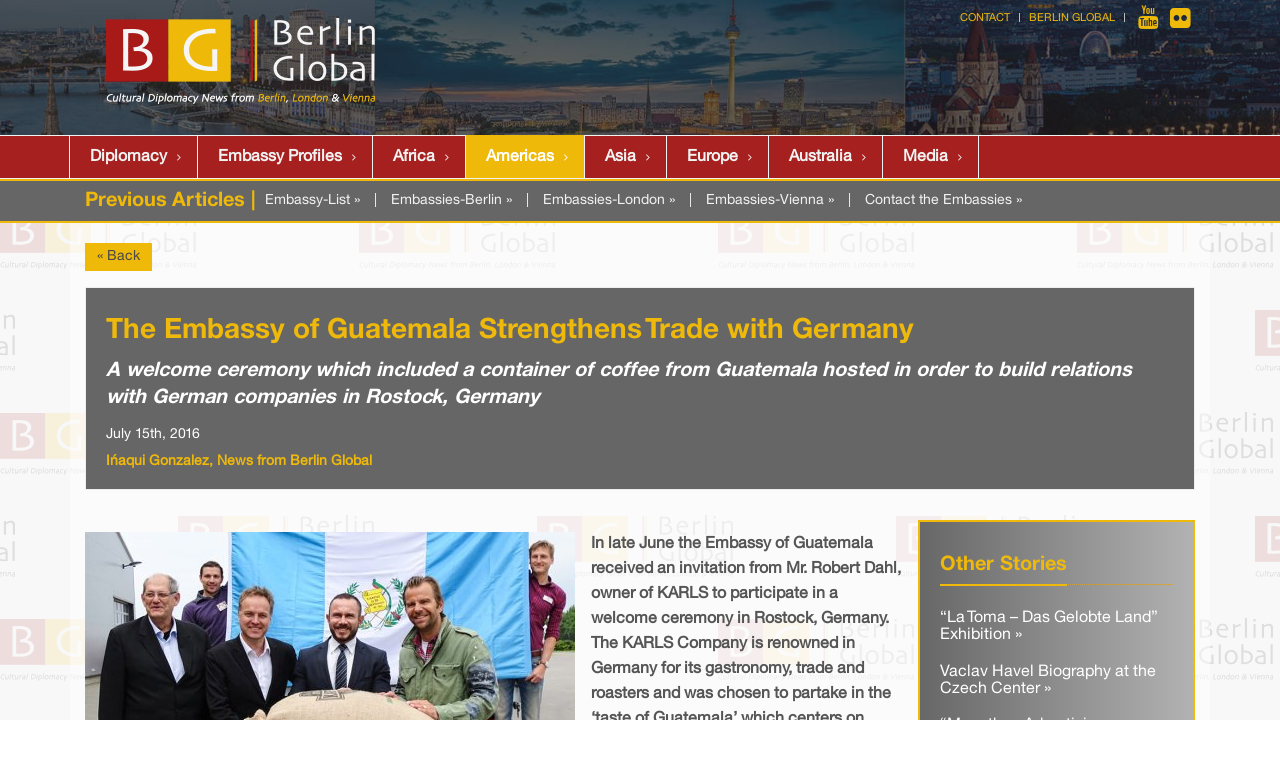

--- FILE ---
content_type: text/html; charset=iso-8859-1
request_url: https://berlinglobal.org/index.php?the-embassy-of-guatemala-strengthens-trade-with-germany
body_size: 5078
content:
<!DOCTYPE html>
<html lang="en" id="berlinglobal-org">
<head>
  <!--
    phpwcms | free open source content management system
    created by Oliver Georgi (oliver at phpwcms dot de) and licensed under GNU/GPL.
    phpwcms is copyright 2002-2026 of Oliver Georgi. Extensions are copyright of
    their respective owners. Visit project page for details: http://www.phpwcms.org/
  -->
  <meta charset="iso-8859-1">
  <meta name="viewport" content="width=device-width, initial-scale=1">
  <base href="https://berlinglobal.org/">
  <title>Berlin Global | Previous Articles</title>
<!--[if IE 8]> <html lang="en" class="ie8"> <![endif]-->
<!--[if IE 9]> <html lang="en" class="ie9"> <![endif]-->
<!--[if !IE]><!--> <html lang="en"> <!--<![endif]-->

<meta name="viewport" content="width=device-width, initial-scale=1">
<link rel="stylesheet" type="text/css" href="assets/bootstrap/css/bootstrap.css">
<link rel="stylesheet" type="text/css" href="assets/unify/css/style.css"/>
<link rel="stylesheet" type="text/css" href="assets/unify/plugins/line-icons/line-icons.css">
<link rel="stylesheet" type="text/css" href="assets/unify/plugins/font-awesome/css/font-awesome.css">
<link rel="stylesheet" type="text/css" href="assets/unify/plugins/parallax-slider/css/parallax-slider.css">

<link rel="stylesheet" type="text/css" href="assets/unify/css/theme-colors/dark-red.css">
<link rel="stylesheet" href="assets/unify/css/theme-skins/dark.css">
<link href="assets/unify/css/navi.css" rel="stylesheet" type="text/css">

<link rel="stylesheet" type="text/css" href="assets/unify/css/custom-v4.css">
<link rel="stylesheet" type="text/css" href="assets/unify/css/headers/header-v4_embassy-profiles.css">
<script src="template/lib/jquery/jquery-1.10.2.min.js"></script> 
<script src="template/lib/jquery/jquery-migrate-1.2.1.min.js"></script> 
<script src="assets/bootstrap/js/bootstrap.min.js"></script>

<script type="text/javascript" src="assets/smartmenus/jquery.smartmenus.js"></script>
<script type="text/javascript" src="assets/smartmenus/addons/bootstrap/jquery.smartmenus.bootstrap.js"></script>

<script type="text/javascript">
  if (/iphone|ipod|android|blackberry|opera mini|opera mobi|skyfire|maemo|windows phone|palm|iemobile|symbian|symbianos|fennec/i.test(navigator.userAgent.toLowerCase())) {
    $("meta[name='viewport']").attr("content", "width=500");
  }
</script>

<script type="text/javascript" src="https://platform-api.sharethis.com/js/sharethis.js#property=681b14fd7c84420012f177dc&product=sop&source=platform" async="async"></script>
  <script src="template/lib/jquery/jquery-1.10.2.min.js"></script>
  <script src="template/lib/jquery/jquery-migrate-1.2.1.min.js"></script>
  <link href="template/lib/slimbox/slimbox.css" rel="stylesheet" type="text/css" media="screen" />
  <script src="template/lib/slimbox/slimbox.jquery.js"></script>
  <link rel="canonical" href="https://berlinglobal.org/index.php?the-embassy-of-guatemala-strengthens-trade-with-germany">
  <meta property="og:type" content="article">
  <meta property="og:title" content="The Embassy of Guatemala Strengthens Trade with Germany">
  <meta property="og:url" content="https://berlinglobal.org/index.php?the-embassy-of-guatemala-strengthens-trade-with-germany">
  <meta property="og:image" content="https://berlinglobal.org/img/cmsimage.php/1200x630x0/94d17e770aad76efb654b074a5a6f8a5/20160715_Trade.jpg">
  <meta name="twitter:site" content="@phpwcms">
  <meta name="twitter:card" content="summary_large_image">
  <meta name="keywords" content="America, Embassies">
  <meta name="generator" content="phpwcms 1.10.5">
  <style type="text/css">

    #content {font-size:16px;}

  </style>
  <style type="text/css">

    /*.content-teaser-float-right {margin-left:1em;}
.content-teaser-float-right .headline {margin-top:0;}*/
.other-stories ul li {line-height:1.1em;margin:1.2em 0;}
.other-stories ul li a:hover {color:#ce0000;}

  </style>
  <style type="text/css">

    .imgtxt-top-left,
.imgtxt-bottom-left {
    position: relative;
    margin: 1em 0;
    clear: both;
}
.imgtxt-top-right,
.imgtxt-bottom-right {
    position: relative;
    float: right;
    margin: 1em 0;
    clear: both;
}
.imgtxt-top-center,
.imgtxt-bottom-center {
    position: relative;
    margin: 1em auto;
    clear: both;
}
.imgtxt-left {
    position: relative;
    float: left;
    margin: 0 1em 1em 0;
}
.imgtxt-right {
    position: relative;
    float: right;
    margin: 0 0 1em 1em;
}
.imgtxt-column-left {
    position: relative;
    clear: both;
    width: 100%;
    display:block;
}
.imgtxt-column-left .imgtxt-column-left-text {
    position: relative;
    float: left;
    margin: 0 0 1em 0;
    width: 60%;
}
.imgtxt-column-left .imgtxt-column-left-image {
    position: relative;
    float: left;
    margin: 0 1em 1em 0;
    width: 35%;
}
.imgtxt-column-left .imgtxt-column-left-image img {
    width:100%;
   height:auto;
}
.imgtxt-column-right {
    position: relative;
    clear: both;
    width: 100%;
}
.imgtxt-column-right .imgtxt-column-right-text {
    position: relative;
    float: right;
    margin: 0 0 1em 1em;
    width: 60%;
}
.imgtxt-column-right .imgtxt-column-right-image {
    position: relative;
    float: left;
    margin: 0 1em 1em 0;
    width: 35%;
}

  </style>
  <!--[if lt IE 9]>
    <script src="https://berlinglobal.org/template/lib/html5shiv/html5shiv.min.js"></script>
    <script src="https://berlinglobal.org/template/lib/respond/respond.min.js"></script>
  <![endif]-->
</head>
<body>
<div class="wrapper site-bg embassies"><div class="header-v4 header-sticky embassies">
  <div class="topbar container">
    <div class="container">
      <div class="row">
        <div id="navrow02" class="col-md-12">
          <ul class="loginbar pull-right">
            <!--<li><a href="index.php?en_embassies" title="Home">Home</a></li>
            <li class="topbar-devider"></li>
            <li><a href="index.php?en_berlin-a-century-in-a-city" title="About">About</a></li>
            <li class="topbar-devider"></li>
            <li><a href="index.php?en_media-center_home" target="_blank">Media</a></li>
            <li class="topbar-devider"></li>-->
            <li><a href="index.php?en_contact" target="_blank">Contact</a></li>
            <li class="topbar-devider"></li>
            <li><a href="index.php" target="_blank">Berlin Global</a></li>
            <li class="topbar-devider"></li>
            <li> <a href="https://www.youtube.com/channel/UCSgxGTer7gm-5pMYyBzk29Q" target="_blank" class="tooltips" data-toggle="tooltip" data-placement="bottom" title="Youtube" data-original-title="Youtube"><i class="fa fa-youtube"></i> </a> </li>
            <!--<li> <a href="https://www.facebook.com/AcademyForCulturalDiplomacy/" target="_blank" class="tooltips" data-toggle="tooltip" data-placement="bottom" title="Facebook" data-original-title="Facebook"><i class="fa fa-facebook"></i></a> </li>-->
            <li> <a href="https://www.flickr.com/photos/196839603@N02/albums" target="_blank" class="tooltips" data-toggle="tooltip" data-placement="bottom" title="Flickr" data-original-title="Flickr"><i class="fa fa-flickr"></i></a> </li>
          </ul>
        </div>
      </div>
    </div>
  </div>
  <div class="navbar navbar-default" role="navigation">
    <div class="container">
      <div class="navbar-header"> <a class="navbar-brand" href="index.php?en"> <img id="logo-header" src="template/img/logo.png" alt="Logo"> </a>
        <button type="button" class="navbar-toggle collapsed" data-toggle="collapse" data-target=".navbar-responsive-collapse"> <span class="full-width-menu">Menu Bar</span> <span class="icon-toggle"> <span class="icon-bar"></span> <span class="icon-bar"></span> <span class="icon-bar"></span> </span> </button>
      </div>
    </div>
    <div class="clearfix"></div>
    <div style="background-color:  #a6201f !important;border-top: 1px solid #f2f2f2; border-bottom: 1px solid #f2f2f2;">
      <div class="container" style="border:0px solid #f2f2f2">
        <div class="navbar-collapse navbar-responsive-collapse collapse" style="height: 0px;border:0 !important;">
          <div class="container" style="margin-left:0;padding-left:0;padding-right:0;"> 
<ul class="nav navbar-nav">

   <li class="sub_parent"><a href="index.php?en_embassies" class="nav-link" title="Diplomacy">Diplomacy</a></li>
   <li class="sub_no sub_ul_true sub_first"><a href="index.php?en_embassy-profiles" class="nav-link" title="Embassy Profiles">Embassy Profiles</a></li>
   <li class="sub_no sub_ul_true mainnavi-hidden"><a href="index.php?en_embassy-profiles_germany" class="nav-link" title="Embassies-Berlin">Embassies-Berlin</a></li>
   <li class="sub_no sub_ul_true mainnavi-hidden"><a href="index.php?en_embassy-profiles-uk_home" class="nav-link" title="Embassies-London">Embassies-London</a></li>
   <li class="sub_no sub_ul_true mainnavi-hidden"><a href="index.php?en_embassy-profiles-austria_home" class="nav-link" title="Embassies-Vienna">Embassies-Vienna</a></li>
   <li class="sub_no"><a href="index.php?en_embassies_africa" class="nav-link" title="Africa">Africa</a></li>
   <li class="sub_no sub_ul_true active"><a href="index.php?en_embassies_america" class="nav-link" title="Americas">Americas</a></li>
   <li class="sub_no"><a href="index.php?en_embassies_asia" class="nav-link" title="Asia">Asia</a></li>
   <li class="sub_no"><a href="index.php?en_embassies_europe" class="nav-link" title="Europe">Europe</a></li>
   <li class="sub_no"><a href="index.php?en_australasian-embassies" class="nav-link" title="Australia">Australia</a></li>
   <li class="sub_no sub_last"><a href="index.php?en_media-center_home" class="nav-link" title="Media">Media</a></li>
</ul>
 </div>
        </div>
      </div>
    </div>
  </div>
</div>
 <div class="category-header">
  <div class="container">


<div class="pull-left">
        <h3 class="gold">Previous Articles | </h3>
      </div>
      <!--Embassies 2nd-->
<div class="row">
<div class="pull-left emb-contact">
	<a href="index.php?en_all-embassies">Embassy-List &raquo;</a> |
	<a href="index.php?en_embassy-profiles_germany">Embassies-Berlin &raquo;</a> |
	<a href="index.php?en_embassy-profiles-uk_home">Embassies-London &raquo;</a> |
	<a href="index.php?en_embassy-profiles-austria_home">Embassies-Vienna &raquo;</a> |
	<a href="index.php?en_contact-the-embassies">Contact the Embassies &raquo;</a>
</div>
</div> 


  </div>
 </div>
 <div class="container content-bg"> 
  <div class="content clearfix" style="padding:20px 0;">
   <div>
    <div id="content"><!--<script type="text/javascript">var switchTo5x=true;</script>
<script type="text/javascript" src="https://w.sharethis.com/button/buttons.js"></script>
<script type="text/javascript">stLight.options({publisher: "4484df30-b7f0-4521-9189-fc9eb51011cd", doNotHash: false, doNotCopy: false, hashAddressBar: false});</script>-->

<!--<div class="headline"><h1>News from Berlin</h1></div>-->
<div style="margin-bottom:1em;"><a href="javascript: history.go(-1)" class="btn-u btn-u-sm gold">&laquo; Back</a></div>
<div class="tag-box tag-box-v6"> 
  <!--<script type="text/javascript">var switchTo5x=true;</script> 
 <script type="text/javascript" src="https://w.sharethis.com/button/buttons.js"></script> 
 <script type="text/javascript">stLight.options({publisher: "4484df30-b7f0-4521-9189-fc9eb51011cd", doNotHash: false, doNotCopy: false, hashAddressBar: false});</script>
 <div style="color:#ffffff;margin:0;float:right;"> <span class='st_instagram_large'></span> <span class='st_facebook_large'></span> <span class='st_twitter_large'></span> <span class='st_pinterest_large'></span> <span  class='st_email_large' ></span><span  class='st_sharethis_large' ></span></div>--> 
  
  <!--TWITTER:summary_large_image-->
  
  <h1>The Embassy of Guatemala Strengthens Trade with Germany</h1>
    
  
  <h3><em>A welcome ceremony which included a container of coffee from Guatemala hosted in order to build relations with German companies in Rostock, Germany</em></h3>
   <strong style="font-size:14px;color:#fff;font-weight:400;">July 15th, 2016</strong> 
  <div class="author">Iñaqui Gonzalez, News from Berlin Global</div>
   
  <!-- ShareThis BEGIN -->
  <div class="sharethis-inline-share-buttons"></div>
  <!-- ShareThis END --> 
</div>

<!--<span style="float:left;margin:2px 10px 8px 0;"><img src="content/images/d7714307e8db5e63a5ec71a6c1c5c4d3.jpg" width="200" height="134" alt="" class="image-article-summary" loading="lazy"></span>
-->

<div style="clear:both"></div>


 
<!--
	Livedate: 15.07.2016 17:04:10 / Killdate: {KILLDATE:d.m.Y H:i:s lang=EN} 

	Image ID   10959
	Image Hash 94d17e770aad76efb654b074a5a6f8a5
	cmsImage   <img src="img/cmsimage.php/100x100/10959.jpg" alt="" border="0" />

	Thumbnail  d7714307e8db5e63a5ec71a6c1c5c4d3.jpg
	Relative   content/images/d7714307e8db5e63a5ec71a6c1c5c4d3.jpg
	Absolute   https://berlinglobal.org/content/images/d7714307e8db5e63a5ec71a6c1c5c4d3.jpg
	WxH        200px x 134px
-->

<div class="tag-box tag-box-v7 col-xs-6 col-sm-6 col-md-3 col-lg-3 pull-right other-stories" style="margin-left:1em;">

<div class="headline"><h3>Other Stories</h3></div>


 

<ul class="list-unstyled">

<li>
<a href="index.php?santiago-de-chile-as-a-part-of-exhibition-la-toma-das-gelobte-land">“La Toma – Das Gelobte Land” Exhibition &raquo;</a>
</li>

 


<li>
<a href="index.php?presentation-of-the-vaclav-havel-biography-at-the-czech-center-in-berlin">Vaclav Havel Biography at the Czech Center &raquo;</a>
</li>

 


<li>
<a href="index.php?swedish-advertising-exhibition-at-nordic-embassies-berlin">“More than Advertising – Sweden Communicate” &raquo;</a>
</li>
 
</ul> 

</div>



<div style="height:12px;" class="spaceBeforeCP"></div>

    <div class="image-with-text" id="imgtext-id-21113">
    
    
    <div class="imgtxt-left"><div class="image-td"><a href="content/images/20160715_Trade_960x960-s4q85.jpg" rel="lightbox" data-gallery="1" class="image-lightbox"><img src="content/images/20160715_Trade_490x370-s4q85.jpg" width="490" height="327" data-image-id="10959" data-image-hash="94d17e770aad76efb654b074a5a6f8a5" border="0" class="image-img" alt="20160715_Trade.jpg" /></a></div></div>
<p><strong>
In late June the Embassy of Guatemala received an invitation from Mr. Robert Dahl, owner of KARLS to participate in a welcome ceremony in Rostock, Germany. The KARLS Company is renowned in Germany for its gastronomy, trade and roasters and was chosen to partake in the ‘taste of Guatemala’ which centers on Guatemalan coffee. 
</strong></p>
    </div>


<!-- Sample CSS -->
<div style="height:12px;" class="spaceBeforeCP"></div>


<p>Mr.  Jorge Eduardo Contreras, First Secretary and Consul traveled to the city of  Rostock to participate in the ceremony and gave a welcome speech,  congratulating the initiative. In addition, the First Secretary and Consul  mentioned that relations between Germany and Guatemala are close and friendly.  He noted that trade between Guatemala and Germany had an approximate value of  365 million US dollars in 2014. Also Germany accounts for about 1 percent of  Guatemala&rsquo;s foreign trade and only coffee represents more than 50 percent of  German imports of Guatemala, followed by snuff, vegetables and fruits.</p>
<p>  From  the 6th to the 7th of July 2016, intergovernmental consultations  were held in Guatemala between Germany and Guatemala on development cooperation.  The areas of cooperation which were defined in conjunction with the Guatemalan  Government focus on the following points: Democratic governance with equity,  education and the environment. The two governments discussed among others on  the implementation of the Sustainable Development Goals and the future of  financial cooperation. Both sides agreed to support the process of  strengthening the justice sector institutions through a background of  structural reforms.</p>
<div style="height:12px;" class="spaceBeforeCP"></div>
<div class="clearfix"></div>

<div class="headlinel"><h3>References:</h3></div>

<ul class="list-unstyled" id="linklist21109">
	<li><a href="http://www.botschaft-guatemala.de/content/view/173/1/">-</a></li>
	<li><a href="http://www.guatemala.diplo.de/Vertretung/guatemala/es/05/Entwicklungszusammenarbeit/seite__regierungskonsultationen__juli__2016.html">-</a></li>
</ul>

<div class="clearfix"><strong>Cultural Diplomacy News from Berlin Global</strong></div>
<div style="margin:1em 0;"><a href="javascript: history.go(-1)" class="btn-u btn-u-sm gold">&laquo; Back</a></div>
     
    </div>
   </div>
  </div>
 </div>
 <div class="footer-v1">
  <div class="footer">
    <div class="container">
      <div class="row">
        <div align="center" class="col-md-3 md-margin-bottom-40"> <img src="template/img/logo-white.png" style="margin-top:20px;"> 
        </div>
        <div class="col-md-6">
          <div class="headline">
            <h2>Berlin Global</h2>
          </div>
          <div class="col-md-6">
            <ul class="list-unstyled link-list list-group">
              <li><a href="http://www.berlinglobal.org/index.php?en_embassies">Embassies</a></li>
              <li><a href="index.php?en_embassies_africa">Africa</a></li>
              <li><a href="index.php?en_embassies_america">Americas</a></li>
              <li><a href="index.php?en_embassies_asia">Asia</a></li>
              <li><a href="index.php?en_embassies_europe">Europe</a></li>
            </ul>
          </div>
          <div class="col-md-6">
            <ul class="list-unstyled link-list">
              <li><a href="http://www.berlinglobal.org/index.php?en_culture">Culture</a></li>
              <li><a href="http://www.berlinglobal.org/index.php?en_economy">Economy</a></li>
              <li><a href="http://www.berlinglobal.org/index.php?en_politics">Politics</a></li>
              <li><a href="http://www.berlinglobal.org/index.php?en_tourism">Tourism</a></li>
              <!---->
            </ul>
          </div>
        </div>
        <div class="col-md-3 md-margin-bottom-40">
          <div class="headline">
            <h2> Contact Us </h2>
          </div>
          <address class="md-margin-bottom-40">
          Berlin Global<br />
         Homer Building 601 13th St. NW, Washington D.C. 20005, USA<br />
         
          <i class="fa fa-envelope-o"></i> Email: <a href="mailto:info@berlinglobal.org" title="Email:info@berlinglobal.org">info@berlinglobal.org</a>
          </address>
        </div>
      </div>
    </div>
  </div>
  <div class="copyright">
    <div class="container">
      <div class="row">
        <div class="col-md-10">
          <p> <span class="white">© www.berlinglobal.org</span> | <span class="white">all rights reserved.</span> | <a href="index.php?en_imprint">Imprint</a> | <a href="index.php?privacy-policy">Privacy Policy</a></p>
        </div>
        <div class="col-md-2">
          <ul class="list-inline dark-social pull-right space-bottom-0">
            <li> <a data-placement="top" data-toggle="tooltip" class="tooltips" data-original-title="youtube" href="https://www.youtube.com/channel/UCSgxGTer7gm-5pMYyBzk29Q/" target="_blank"> <i class="fa fa-youtube"></i> </a> </li>
            <!--<li> <a data-placement="top" data-toggle="tooltip" class="tooltips" data-original-title="facebook" href="https://www.facebook.com/AcademyForCulturalDiplomacy/" target="_blank"> <i class="fa fa-facebook"></i> </a> </li>-->
            <li> <a data-placement="top" data-toggle="tooltip" class="tooltips" data-original-title="flickr" href="https://www.flickr.com/photos/196839603@N02/albums" target="_blank"> <i class="fa fa-flickr"></i> </a> </li>
          </ul>
        </div>
      </div>
    </div>
  </div>
</div> </div>
<script type="text/javascript" src="assets/unify/plugins/back-to-top.js"></script> 
<script type="text/javascript" src="assets/unify/plugins/flexslider/jquery.flexslider-min.js"></script> 
<script type="text/javascript" src="assets/unify/plugins/parallax-slider/js/modernizr.js"></script> 
<script type="text/javascript" src="assets/unify/plugins/parallax-slider/js/jquery.cslider.js"></script> 
<script type="text/javascript" src="assets/unify/js/app.js"></script> 
<script type="text/javascript" src="assets/unify/js/pages/index.js"></script> 
<script type="text/javascript">
    jQuery(document).ready(function() {
      	App.init();
        App.initSliders();
        Index.initParallaxSlider();        
    });
</script> 



<!--[if lt IE 9]>
    <script src="assets/unify/plugins/respond.js"></script>
    <script src="assets/unify/plugins/html5shiv.js"></script>    
<![endif]--> 

<script type="text/javascript" src="template/inc_js/script.js"></script>
</body>
</html>

--- FILE ---
content_type: text/css
request_url: https://berlinglobal.org/assets/unify/css/theme-colors/dark-red.css
body_size: 3757
content:
/* 
* Version: 1.6
* Dark Red Color 		: #a71a18;  
* Dark Red Hover Color  : #c41e1b;  
* Additional color      : e6c6cc;
* rgba(161, 15, 43, 1);
*/

a { color: #a71a18; }
a:focus, a:hover, a:active { color: #a71a18; }
.color-green { color: #a71a18; }
a.read-more:hover { color: #a71a18; }
.linked:hover { color: #a71a18; }
/*Headers Default
------------------------------------*/
.header .navbar-default .navbar-nav > .active > a { color: #fff; }
.header .navbar-default .navbar-nav > .active > a { border-color: #bfbfbf; }
.header .dropdown-menu { border-top: solid 2px #a71a18; }
.header .navbar-default .navbar-nav > li:hover > a { color: #c41e1b; }
.header .navbar .nav > li > .search:hover { border-bottom-color: #c41e1b; color: #c41e1b; }
.header .navbar-default .navbar-toggle { border-color: #c41e1b; }
.header .navbar-toggle, .header .navbar-default .navbar-toggle:hover, .header .navbar-default .navbar-toggle:focus { background: #a71a18; }
.header .navbar-toggle:hover { background: #c41e1b !important; }
.header .navbar-default .navbar-nav > .open > a, .header .navbar-default .navbar-nav > .open > a:hover, .header .navbar-default .navbar-nav > .open > a:focus { color: #a71a18; }
.header .navbar-default .navbar-nav > li > a:hover,  .header .navbar-default .navbar-nav > .active > a { border-bottom: solid 1px #bfbfbf; }

/*Design for max-width: 991px*/
@media (max-width: 991px) {
.header .navbar-default .navbar-nav > .active > a,  .header .navbar-default .navbar-nav > .active > a:hover,  .header .navbar-default .navbar-nav > .active > a:focus { background: #a71a18; color: #fff !important; }
.header .navbar-default .navbar-nav > .active > a { border-color: #eee; }
.header .navbar .nav > li > .search:hover { background: #a71a18; }
}
/*Headers v1
------------------------------------*/
.header-v1 .navbar-default .navbar-nav > .active > a, .header-v1 .navbar-default .navbar-nav > li > a:hover, .header-v1 .navbar-default .navbar-nav > li > a:focus { color: #a71a18; }
.header-v1 .dropdown-menu { border-color: #a71a18 }
.header-v1 .navbar-default .navbar-nav > li:hover > a { color: #a71a18; }
.header-v1 .navbar .nav > li > .search:hover { color: #a71a18; }
.header-v1 .navbar .nav > li > .search:hover { color: #a71a18; }
.header-v1 .navbar-default .navbar-toggle { border-color: #c41e1b; }
.header-v1 .navbar-toggle, .header-v1 .navbar-default .navbar-toggle:hover, .header-v1 .navbar-default .navbar-toggle:focus { background: #a71a18; }
.header-v1 .navbar-toggle:hover { background: #c41e1b !important; }

/*Design for max-width: 991px*/
@media (max-width: 991px) {
.header-v1 .navbar-default .navbar-nav > li:hover > a { border-color: #eee; }
.header-v1 .navbar-default .navbar-nav > .active > a,  .header-v1 .navbar-default .navbar-nav > .active > a:hover,  .header-v1 .navbar-default .navbar-nav > .active > a:focus { background-color: #a71a18; }
.header-v1 .navbar-default .navbar-nav > .active > a { border-color: #eee; }
.header-v1 .navbar .nav > li > .search:hover { background-color: #a71a18; }
}
/*Headers v2
------------------------------------*/
.header-v2 .dropdown-menu { border-color: #a71a18; }
.header-v2 .navbar-default .navbar-toggle { border-color: #c41e1b; }
.header-v2 .navbar-toggle, .header-v2 .navbar-default .navbar-toggle:hover, .header-v2 .navbar-default .navbar-toggle:focus { background: #a71a18; }
.header-v2 .navbar-toggle:hover { background: #c41e1b !important; }

/*Design for max-width: 991px*/
@media (max-width: 991px) {
.header-v2 .navbar-default .navbar-nav > .active > a,  .header-v2 .navbar-default .navbar-nav > .active > a:hover,  .header-v2 .navbar-default .navbar-nav > .active > a:focus { background: #a71a18; color: #fff !important; }
.header-v2 .navbar-default .navbar-nav > li > a:hover { color: #a71a18; }
}
/*Headers v3
------------------------------------*/
.header-v3 .navbar-default .navbar-nav > .active > a { color: #a71a18; }
.header-v3 .navbar-default .navbar-nav > li:hover > a { color: #c41e1b; }
.header-v3 .dropdown-menu { border-color: #a71a18; }
.header-v3 .navbar-default .navbar-toggle { border-color: #c41e1b; }
.header-v3 .navbar-toggle, .header-v3 .navbar-default .navbar-toggle:hover, .header-v3 .navbar-default .navbar-toggle:focus { background: #a71a18; }
.header-v3 .navbar-toggle:hover { background: #c41e1b !important; }
.header-v3 .navbar .nav > li > .search:hover { background: inherit; color: #a71a18; }

/*Design for max-width: 991px*/
@media (max-width: 991px) {
.header-v3 .navbar-default .navbar-nav > .active > a,  .header-v3 .navbar-default .navbar-nav > .active > a:hover,  .header-v3 .navbar-default .navbar-nav > .active > a:focus { background: #a71a18; color: #fff !important; }
.header-v3 .navbar-default .navbar-nav > .active > a { border-color: #eee; }
.header-v3 .navbar .nav > li > .search:hover { background: #a71a18; }
}
/*Headers v4
------------------------------------*/
.header-v4 .navbar-default .navbar-nav > li > a:hover, .header-v4 .navbar-default .navbar-nav > .active > a { border-color: #a71a18; }
.header-v4 .navbar-default .navbar-nav > .active > a { color: #a71a18; }
.header-v4 .navbar-default .navbar-nav > li:hover > a { border-color: #a71a18; color: #c41e1b; }
.header-v4 .navbar .nav > li > .search:hover { color: #a71a18; }
.header-v4 .navbar-default .navbar-nav > .open > a, .header-v4 .navbar-default .navbar-nav > .open > a:hover, .header-v4 .navbar-default .navbar-nav > .open > a:focus { color: #a71a18; }

/*Design for max-width: 991px*/
@media (max-width: 991px) {
.header-v4 .navbar-default .navbar-nav > li:hover > a { border-color: #eee; }
.header-v4 .navbar-default .navbar-nav > .active > a,  .header-v4 .navbar-default .navbar-nav > .active > a:hover,  .header-v4 .navbar-default .navbar-nav > .active > a:focus { color: #a71a18 !important; }
.header-v4 .navbar-default .navbar-nav > .active > a { border-color: #eee; }
.header-v4 .navbar .nav > li > .search:hover { background: #a71a18; }
}
/*Headers v5
------------------------------------*/

.header-v5 .navbar-default .navbar-nav > li > a:hover, .header-v5 .navbar-default .navbar-nav > .active > a { border-top: 2px solid #a71a18; }
.header-v5 .navbar-default .navbar-nav > .active > a { color: #a71a18; }
.header-v5 .navbar-default .navbar-nav > li:hover > a { color: #a71a18; }
.header-v5 .navbar-default .navbar-nav > .open > a, .header-v5 .navbar-default .navbar-nav > .open > a:hover, .header-v5 .navbar-default .navbar-nav > .open > a:focus { color: #a71a18; }
.header-v5 .dropdown-menu li > a:hover { background: #a71a18; }
.header-v5 .dropdown-menu .active > a, .header-v5 .dropdown-menu li > a:hover { background: #a71a18; }
.header-v5 .dropdown-menu { border-color: #a71a18; }
.header-v5 .dropdown-menu li.dropdown-submenu:hover > a { background: #a71a18; }
.header-v5 .dropdown-menu .style-list li > a:hover { background: none; }
.header-v5 .style-list li a:hover { color: #a71a18; }
/* Shopping cart*/
.header-v5 .shop-badge.badge-icons i { color: #a71a18; }
.header-v5 .shop-badge span.badge-sea { background: #a71a18; }
.header-v5 .badge-open { border-top: 2px solid #a71a18; box-shadow: 0 5px 5px 0 rgba(90, 90, 90, 0.075); }
/*Sliders
------------------------------------*/
/*Main Parallax Sldier*/
.da-slide h2 i { background-color: rgba(161, 15, 43, 0.8); }
/*Sequence Parallax Sldier*/
.sequence-inner { background: -webkit-gradient(linear, 0 0, 0 bottom, from(#fff), to(#e6c6cc)); background: -webkit-linear-gradient(#fff, #e6c6cc); background: -moz-linear-gradient(#fff, #e6c6cc); background: -ms-linear-gradient(#fff, #e6c6cc); background: -o-linear-gradient(#fff, #e6c6cc); background: linear-gradient(#fff, #e6c6cc) }
#sequence-theme h2 { background: rgba(161, 15, 43, 0.8); }
#sequence-theme .info p { background: rgba(161, 15, 43, 0.8); }
/*Buttons
------------------------------------*/
.btn-u { background: #a71a18; }
.btn-u:hover, .btn-u:focus, .btn-u:active, .btn-u.active, .open .dropdown-toggle.btn-u { background: #c41e1b; }
/*Buttons Color*/
.btn-u-split.dropdown-toggle { border-left: solid 1px #c41e1b; }
/*Bordered Buttons*/
.btn-u.btn-brd { border-color: #a71a18; }
.btn-u.btn-brd:hover { color: #c41e1b; border-color: #c41e1b; }
.btn-u.btn-brd.btn-brd-hover:hover { background: #c41e1b; }
/*Service
------------------------------------*/
.service .service-icon { color: #a71a18; }
/*Service Blocks*/
.service-alternative .service:hover { background: #a71a18; }
/*Thumbnail (Recent Work)
------------------------------------*/
.thumbnail-style h3 a:hover { color: #a71a18; }
.thumbnail-style a.btn-more { background: #a71a18; }
.thumbnail-style a.btn-more:hover { box-shadow: 0 0 0 2px #c41e1b; }
/*Typography
------------------------------------*/
/*Heading*/
.headline h2, .headline h3, .headline h4 { border-bottom: 2px solid #C40000; }
/*Blockquote*/
blockquote:hover { border-left-color: #a71a18; }
.hero { border-left-color: #a71a18; }
/*Carousel
------------------------------------*/
.carousel-arrow a.carousel-control:hover { color: #a71a18; }
/*Footer
------------------------------------*/
.footer a, .copyright a, .footer a:hover, .copyright a:hover { color: #f2f2f2; }
/*Footer Blog*/
.footer .dl-horizontal a:hover { color: #a71a18 !important; }
/*Blog Posts
------------------------------------*/
.posts .dl-horizontal a:hover { color: #a71a18; }
.posts .dl-horizontal:hover dt img, .posts .dl-horizontal:hover dd a { color: #a71a18; border-color: #a71a18 !important; }
/*Post Comment*/
.post-comment h3, .blog-item .media h3, .blog-item .media h4.media-heading span a { color: #a71a18; }
/*Tabs
------------------------------------*/
/*Tabs v1*/
.tab-v1 .nav-tabs { border-bottom: solid 2px #a71a18; }
.tab-v1 .nav-tabs > .active > a, .tab-v1 .nav-tabs > .active > a:hover, .tab-v1 .nav-tabs > .active > a:focus { background: #a71a18; }
.tab-v1 .nav-tabs > li > a:hover { background: #a71a18; }
/*Tabs v2*/
.tab-v2 .nav-tabs li.active a { border-top: solid 2px #a71a18; }
/*Tabs v3*/
.tab-v3 .nav-pills li a:hover, .tab-v3 .nav-pills li.active a { background: #a71a18; border: solid 1px #c41e1b; }
/*Accardion
------------------------------------*/
.acc-home a.active, .acc-home a.accordion-toggle:hover { color: #a71a18; }
.acc-home .collapse.in { border-bottom: solid 1px #a71a18; }
/*Testimonials
------------------------------------*/
.testimonials .testimonial-info { color: #a71a18; }
.testimonials .carousel-arrow i:hover { background: #a71a18; }
/*Info Blocks
------------------------------------*/
.info-blocks:hover i.icon-info-blocks { color: #a71a18; }
/*Breadcrumb
------------------------------------*/
.breadcrumb li.active, .breadcrumb li a:hover { color: #a71a18; }
/*About Page
------------------------------------*/
.team .thumbnail-style:hover h3 a { color: #a71a18 !important; }
/*Social Icons*/
.team ul.team-socail li i:hover { background: #a71a18; }
/*Right Sidebar
------------------------------------*/
/*Right Sidebar*/
.who li i, .who li:hover i, .who li:hover a { color: #a71a18; }
/*Privacy Page
------------------------------------*/
.privacy a:hover { color: #a71a18; }
/*Portfolio Page
------------------------------------*/
/*Portfolio v1*/
.view a.info:hover { background: #a71a18; }
/*Portfolio v2*/
.sorting-block .sorting-nav li.active { color: #a71a18; border-bottom: solid 1px #a71a18; }
.sorting-block .sorting-grid li a:hover span.sorting-cover { background: #a71a18; }
/*Blog Page
------------------------------------*/
.blog h3 { color: #a71a18; }
.blog li a:hover { color: #a71a18; }
/*Blog Tags*/
ul.blog-tags a:hover { background: #a71a18; }
.blog-post-tags ul.blog-tags a:hover { background: #a71a18; }
/*Blog Photos*/
.blog-photos li img:hover { box-shadow: 0 0 0 2px #a71a18; }
/*Blog Latest Tweets*/
.blog-twitter .blog-twitter-inner:hover { border-color: #a71a18; border-top-color: #a71a18; }
.blog-twitter .blog-twitter-inner:hover:after { border-top-color: #a71a18; }
.blog-twitter .blog-twitter-inner a { color: #a71a18; }
/*Blog Item Page
------------------------------------*/
.blog-item h4.media-heading span a { color: #a71a18; }
/*Coming Soon Page
------------------------------------*/
.coming-soon-border { border-top: solid 3px #a71a18; }
/*Search Page
------------------------------------*/
.booking-blocks p a { color: #a71a18; }
/*Icons Page
------------------------------------*/
.icon-page li:hover { color: #a71a18; }
/*Glyphicons*/
.glyphicons-demo a:hover { color: #a71a18; text-decoration: none; }
/*Magazine Page
------------------------------------*/
/*Magazine News*/
.magazine-news .by-author strong { color: #a71a18; }
.magazine-news a.read-more { color: #a71a18; }
/*Magazine Mini News*/
.magazine-mini-news .post-author strong { color: #a71a18; }
.news-read-more i { background: #a71a18; }
/*Sidebar Features*/
.magazine-page h3 a:hover { color: #a71a18; }
/*Page Features
------------------------------------*/
/*Tag Boxes v1*/
.tag-box-v1 { border-top: solid 2px #a71a18; }
/*Tag Boxes v2*/
.tag-box-v2 { border-left: solid 2px #a71a18; }
/*Tag Boxes v7*/
.tag-box-v7 { border-bottom: solid 2px #a71a18; }
/*Font Awesome Icon Page Style*/
.fa-icons li:hover { color: #a71a18; }
.fa-icons li:hover i { background: #a71a18; }
/*GLYPHICONS Icons Page Style*/
.bs-glyphicons li:hover { color: #a71a18; }
/*Navigation
------------------------------------*/
/*Pagination*/
.pagination > .active > a, .pagination > .active > span, .pagination > .active > a:hover, .pagination > .active > span:hover, .pagination > .active > a:focus, .pagination > .active > span:focus { background-color: #a71a18; border-color: #a71a18; }
.pagination li a:hover { background: #c41e1b; border-color: #c41e1b; }
/*Pager*/
.pager li > a:hover, .pager li > a:focus { background: #c41e1b; border-color: #c41e1b; }
/*Registration and Login Page v2
------------------------------------*/
.reg-block { border-top: solid 2px #a71a18; }
/*Image Hover
------------------------------------*/
/*Image-hover*/
#effect-2 figure .img-hover { background: #a71a18; }
/*Blog Large Page
------------------------------------*/
.blog h2 a:hover { color: #a71a18; }
/*Timeline v1 Page
------------------------------------*/
.timeline-v1 > li > .timeline-badge i:hover { color: #a71a18; }
.timeline-v1 .timeline-footer .likes:hover i { color: #a71a18; }
/*Timeline v2 Page
------------------------------------*/
/* The icons */
.timeline-v2 > li .cbp_tmicon { background: #a71a18; }
/*Progress Bar
------------------------------------*/
.progress-bar-u { background: #a71a18; }
/*Job Inner Page
------------------------------------*/
.job-description .save-job a:hover, .block-description .save-job a:hover { color: #a71a18; }
.job-description .p-chart .overflow-h li i, .job-description .p-chart .overflow-h li a, .block-description .p-chart .overflow-h li i, .block-description .p-chart .overflow-h li a { color: #a71a18; }
/*Colorful-ul*/
.job-description .colorful-ul li a { color: #a71a18; }
/*Search Inner Page
------------------------------------*/
.s-results .related-search a:hover { color: #a71a18; }
.s-results .inner-results h3 a:hover { color: #a71a18; }
.s-results .up-ul li a:hover { color: #a71a18; }
.s-results .down-ul li a { color: #a71a18; }
/*Funny Boxes
------------------------------------*/
.funny-boxes p a { color: #a71a18; }
.funny-boxes .funny-boxes-img li i { color: #a71a18; }
/*Sidebar Sub Navigation
------------------------------------*/
.sidebar-nav-v1 ul li:hover a, .sidebar-nav-v1 ul li.active a { color: #a71a18; }
/*Blockquote
------------------------------------*/
blockquote.bq-green { border-color: #a71a18; }
blockquote:hover, blockquote.text-right:hover { border-color: #a71a18; }
/*Green Left Bordered Funny Box**/
.funny-boxes-left-green { border-left: solid 2px #a71a18; }
.funny-boxes-left-green:hover { border-left-color: #a71a18; }
/*Testimonials Default
------------------------------------*/
/*Testimonials*/
.testimonials .carousel-arrow i:hover { background: #a71a18; }
/*Testimonials Default*/
.testimonials-bg-default .item p { background: #a71a18; }
.testimonials.testimonials-bg-default .item p:after, .testimonials.testimonials-bg-default .item p:after { border-top-color: #a71a18; }
.testimonials-bg-default .carousel-arrow i { background: #a71a18; }
.testimonials.testimonials-bg-default .carousel-arrow i:hover { background: #c41e1b; }
/*Promo Page
------------------------------------*/
/*Promo Box*/
.promo-box:hover strong, .promo-box:hover strong a { color: #a71a18; }
/*Typography
------------------------------------*/
.dropcap { color: #a71a18; }
.dropcap-bg { color: #fff; background: #a71a18; }
/*Breadcrumbs
------------------------------------*/ 
span.label-u, span.badge-u { background: #a71a18; }
/*Icons
------------------------------------*/
/*Icon Link*/
.link-icon:hover i { color: #a71a18; border: solid 1px #a71a18; }
.link-bg-icon:hover i { color: #a71a18; background: #a71a18 !important; border-color: #a71a18; }
/*Icons Backgroun Color
------------------------------------*/ 
i.icon-color-u { color: #a71a18; border: solid 1px #a71a18; }
i.icon-bg-u { background: #a71a18; }
/*Line Icon Page
------------------------------------*/
.line-icon-page .item:hover { color: #a71a18; }
/*Colored Content Boxes
------------------------------------*/
.service-block-u { background: #a71a18; }
/*Panels (Portlets)
------------------------------------*/
.panel-u { border-color: #a71a18; }
.panel-u > .panel-heading { background: #a71a18; }
/*Owl Carousel
------------------------------------*/
.owl-btn:hover { background: #a71a18; }
/*Counter
------------------------------------*/
.counters span.counter-icon i { background: #a71a18; }
.counters span.counter-icon i:after { border-top: 7px solid #a71a18; }
/*SKy-Forms
------------------------------------*/
/*Buttons*/
.sky-form .button { background: #a71a18; }
/*Rating*/
.sky-form .rating input:checked ~ label { color: #a71a18; }
/*Message*/
.sky-form .message { color: #a71a18; }
.sky-form .message i { border-color: #a71a18; }
/*Profile
------------------------------------*/
.profile .profile-post:hover span.profile-post-numb { color: #a71a18; }
.profile .date-formats { background: #a71a18; }
.profile .name-location span i, .profile .name-location span a:hover { color: #a71a18; }
.share-list li i { color: #a71a18; }
.profile .comment-list-v2 li:hover i, .profile .comment-list li:hover i { color: #a71a18; }
.profile .profile-post.color-one { border-color: #a71a18; }
/*Pricing Page
------------------------------------*/
/*Pricing Head*/
.pricing:hover h4 { color: #a71a18; }
.pricing-head h3 { background: #a71a18; text-shadow: 0 1px 0 #c41e1b; }
.pricing-head h4 { color: #999; background: #fcfcfc; border-bottom: solid 1px #e6c6cc; }
/*Pricing Content*/
.pricing-content li { border-bottom: solid 1px #e6c6cc; }
.pricing-content li i { color: #a71a18; }
/*Pricing Extra*/
.sticker-left { background: #a71a18; }
/*Pricing Footer*/
.pricing-footer a:hover, .pricing-footer button:hover { background: #c41e1b; }
/*Pricing Active*/
.price-active h4 { color: #a71a18; }
.no-space-pricing .price-active .pricing-head h4, .no-space-pricing .pricing:hover .pricing-head h4 { color: #a71a18; }
/*Mega Pricing Tables 
------------------------------------*/
.pricing-mega-v1 .pricing-head h3, .pricing-mega-v2 .pricing-head h3, .pricing-mega-v3 .pricing-head h3 { text-shadow: 0 1px 0 #c41e1b; }
/*Pricing Table Mega v1 Version
------------------------------------*/
.pricing-mega-v1 .pricing:hover h4 i { color: #a71a18; }
.pricing-mega-v1 .pricing-content li i { color: #a71a18; }
/*Pricing Table Colored Background Version
------------------------------------*/
.pricing-bg-colored .pricing:hover { background: #a71a18; }
.pricing-bg-colored .pricing-head i { color: #a71a18; }
.pricing-bg-colored .pricing-footer .btn-u { border: 1px solid #fff; }
.pricing-bg-colored .pricing-head p { border-bottom: 1px solid #e6c6cc; }
/*Pricing Table Mega v2 
------------------------------------*/
.pricing-mega-v2 .block:hover .bg-color { background: #a71a18; }
.pricing-mega-v2 .block:hover h3, .pricing-mega-v2 .block:hover h4, .pricing-mega-v2 .block:hover li, .pricing-mega-v2 .block:hover li i, .pricing-mega-v2 .block:hover h4 i { background: #a71a18; }
/*Pricing Table Mega v3 
------------------------------------*/
.pricing-mega-v1 .btn-group .dropdown-menu, .pricing-mega-v3 .btn-group .dropdown-menu { background: #a71a18 !important; }
.pricing-mega-v1 .btn-group .dropdown-menu li a:hover, .pricing-mega-v3 .btn-group .dropdown-menu li a:hover { background: #c41e1b; }
/*Grid Block v2 
------------------------------------*/
.grid-block-v2 li:hover .grid-block-v2-info { border-color: #a71a18; }
/*Testimonials v3 Title 
------------------------------------*/
.testimonials-v3 .testimonials-v3-title p { color: #a71a18; }
.testimonials-v3 .owl-buttons .owl-prev:hover,  .testimonials-v3 .owl-buttons .owl-next:hover { background: #a71a18; }
/*Content Boxes v4 
------------------------------------*/
.content-boxes-v4 i { color: #a71a18; }
/*Thumbnails v1 
------------------------------------*/
.thumbnails-v1 .read-more { color: #a71a18; }
/*Team v1 
------------------------------------*/
.team-v1 li:hover > p:before { background: #a71a18; }
/*Headliner Center
------------------------------------*/
.headline-center h2:after { background: #a71a18; }
/*Headliner Left
------------------------------------*/
.headline-left .headline-brd:after { background: #a71a18; }
/*Portfolio Box
------------------------------------*/
.portfolio-box .portfolio-box-in i { background: #a71a18; }
/*Flat Background Block v1
------------------------------------*/
.flat-bg-block-v1 .checked-list i { color: #a71a18; }
/* Owl Carousel v5
------------------------------------*/
.owl-carousel-v5 .owl-controls .owl-page.active span, .owl-carousel-v5 .owl-controls.clickable .owl-page:hover span { background: #a71a18; }
/* Content Boxes v5
------------------------------------*/
.content-boxes-v5:hover i { background: #a71a18; }
/* Block Grid v1
------------------------------------*/
.block-grid-v1:hover { border-color: #a71a18; }
/* Content Boxes v6
------------------------------------*/
.content-boxes-v6:hover i:after { border-color: #a71a18; }
.content-boxes-v6:hover i { background: #a71a18; }
/* Portfolio Box-v2
------------------------------------*/
.portfolio-box-v2 .portfolio-box-v2-in i { background: rgba(161, 15, 43, 0.8); }
.portfolio-box-v2 .portfolio-box-v2-in i:hover { background: #a71a18; }
/* Service Block v1
------------------------------------*/
.service-block-v1 i { background: #a71a18; }
/* Testimonials bs
------------------------------------*/
.testimonials-bs .carousel-control-v2 i:hover { border-color: #a71a18; color: #a71a18; }
/* Fusion Portfolio
------------------------------------*/
.fusion-portfolio #filters-container .cbp-filter-item-active { background: #a71a18; border-color: #a71a18; }
.fusion-portfolio #filters-container .cbp-filter-item:hover { color: #a71a18; }
/* Fusion Portfolio
------------------------------------*/
.blog_masonry_3col h3 a:hover { color: #a71a18; }
/* Recent Works
------------------------------------*/
.owl-work-v1 .item a:hover span { border-bottom-color: #a71a18; }
/* Footer Default
------------------------------------*/
.footer-default .footer .dl-horizontal a:hover { color: #a71a18 !important; }
.footer-default .footer a { color: #a71a18; }
.footer-default .footer a:hover { color: #c41e1b; }
/* Footer v4
------------------------------------*/
.footer-v4 .copyright a { color: #a71a18; }
/* Title v1
------------------------------------*/
.title-v1 h1:after, .title-v1 h2:after { background-color: #a71a18; }
/* Copyright Section
------------------------------------*/
.copyright-section i.back-to-top:hover { color: #a71a18; }
/* Top Control
------------------------------------*/
#topcontrol:hover { background-color: #a71a18; }
/* Footer Default
------------------------------------*/
.footer-default .footer .dl-horizontal a:hover { color: #a71a18 !important; }
.footer-default .footer a { color: #a71a18; }
.footer-default .footer a:hover { color: #c41e1b; }
.footer-default .copyright a { color: #a71a18; }
.footer-default .copyright a:hover { color: #c41e1b; }
/* Footer v4
------------------------------------*/
.footer-v4 .copyright a { color: #a71a18; }
/* Title v1
------------------------------------*/
.title-v1 h1:after, .title-v1 h2:after { background-color: #a71a18; }
/* Copyright Section
------------------------------------*/
.copyright-section i.back-to-top:hover { color: #a71a18; }
/* Top Control
------------------------------------*/
#topcontrol:hover { background-color: #a71a18; }


--- FILE ---
content_type: text/css
request_url: https://berlinglobal.org/assets/unify/css/headers/header-default.css
body_size: 3225
content:
/*Top Bar (login, search etc.)
------------------------------------*/
.header .topbar {
	z-index: 12;
	padding: 8px 0;
	position: relative;
}

.header .topbar ul.loginbar {
	margin: 0;
}

.header .topbar ul.loginbar > li {
	display: inline;
	list-style: none;
	position: relative;
	padding-bottom: 15px;
}

.header .topbar ul.loginbar > li > a, 
.header .topbar ul.loginbar > li > a:hover {
	color: #d19c25;
	font-size: 11px;
	text-transform: uppercase;
}

.header .topbar ul.loginbar li i.fa { 
	color: #d19c25;
}


.topbar .fa {
    font-size: 24px;
    line-height: 20px;
    position: relative;
    top: 5px;
    padding: 0 4px;
}


.header .topbar ul.loginbar li.topbar-devider { 
	top: -1px;
	padding: 0;
	font-size: 8px;
	position: relative;
	margin: 0 9px 0 5px;
	font-family: Tahoma;
	border-right: solid 1px #bbb;
}

/*languages*/
.header .topbar ul.languages {
	top: 25px;
	left: -5px;
	display: none;
	padding: 4px 0;
	padding-left: 0; 
	list-style: none;
	min-width: 100px;
	position: absolute;
	background: #f0f0f0;
}

.header .topbar li:hover ul.languages {
	display: block;
}

.header .topbar ul.languages:after {
	top: -4px;
	width: 0; 
	height: 0;
	left: 8px;
	content: " "; 
	display: block; 
	position: absolute;
	border-bottom: 6px solid #f0f0f0;	
	border-left: 6px solid transparent;
	border-right: 6px solid transparent;
	border-left-style: inset; /*FF fixes*/
	border-right-style: inset; /*FF fixes*/
}

.header .topbar ul.languages li a {
	color: #555;
	display: block;
	font-size: 10px;
	padding: 2px 12px;
	margin-bottom: 1px;
	text-transform: uppercase; 
}

.header .topbar ul.languages li.active a i {
	color: #999;
	float: right;
	margin-top: 2px;
}

.header .topbar ul.languages li a:hover, 
.header .topbar ul.languages li.active a {
	background: #fafafa;
}

.header .topbar ul.languages li a:hover {
	text-decoration: none; 
}

/*Header Default
------------------------------------*/
.header {
	z-index: 99;
	position: relative;
	border-bottom: solid 0px #eee;
}

.header .navbar {
	margin: 0;
}

.header .navbar-default {
	border: none;
	background: none;
}

/*Navbar Brand*/
.header .navbar-brand { 
	z-index: 1;
	top: -25px;
	height: 100%;
	position: relative;
	padding: 0 10px 0 20px;
}

@media(min-width: 768px) and (max-width: 998px) {
	.header .navbar-brand { 
		margin-top: 0;
	}	
}

/*Navbar Toggle*/
.header .navbar-default .navbar-toggle {
	border-color: #5fb611;
}

.header .navbar-default .navbar-toggle .fa {
	color: #fff;
	font-size: 19px;
}

.header .navbar-toggle,
.header .navbar-default .navbar-toggle:hover, 
.header .navbar-default .navbar-toggle:focus {
	background: #72c02c;
	padding: 6px 10px 5px;
}

.header .navbar-toggle:hover {
	background: #5fb611 !important;
}

/*Navbar Collapse*/
.header .navbar-collapse {
	position: relative;
}

/*Navbar Menu*/
.header .navbar-default .navbar-nav > li > a {
	color: #fff;
	font-size: 15px;
	font-weight:400;
	text-transform: uppercase;
}

.header .navbar-default .navbar-nav > .active > a {
	color: #72c02c;
}

@media (min-width: 992px) {
	.header .navbar-nav {
		float: right;
	}	
}

/*No Topbar*/
.header.no-topbar .navbar-brand {
	margin-top: 30px;
}

.header.no-topbar .navbar-toggle {
	margin-top: 25px;
}

@media (min-width: 992px) {
	.header.no-topbar .navbar-nav {
		padding-top: 36px;
	}
}

/*Responsive Navbar*/
@media (max-width: 991px) {
	/*Responsive code for max-width: 991px*/
    .header .navbar-header {
        float: none;
    }
    
    .header .navbar-toggle {
        display: block;
    }
    
    .header .navbar-collapse.collapse {
        display: none !important;
    }
    
    .header .navbar-collapse.collapse.in {
        display: block !important;
  		overflow-y: auto !important;
    }
    
    .header .navbar-nav {
        margin: 0 0 5px;
        float: none !important;
    }

    .header .navbar-nav > li {
        float: none;
    }
    
    .header .navbar-nav > li > a {
        padding-top: 30px;
        padding-bottom: 40px;
    }

	/*Dropdown Menu Slide Down Effect*/
	.header .navbar-nav .open .dropdown-menu {
		border: 0;
		float: none;
		width: auto;
		margin-top: 0;
		position: static;
		box-shadow: none;
		background-color: transparent;
	}

	.header .navbar-nav .open .dropdown-menu > li > a,
	.header .navbar-nav .open .dropdown-menu .dropdown-header {
		padding: 5px 15px 5px 25px;
	}
	
	.header .navbar-nav .open .dropdown-menu > li > a {
		line-height: 20px;
	}
	
	.header .navbar-nav .open .dropdown-menu > li > a:hover,
	.header .navbar-nav .open .dropdown-menu > li > a:focus {
		background-image: none;
	}

	.header .navbar-default .navbar-nav .open .dropdown-menu > li > a {
		color: #777;
	}

	.header .navbar-default .navbar-nav .open .dropdown-menu > li > a:hover,
	.header .navbar-default .navbar-nav .open .dropdown-menu > li > a:focus {
		color: #333;
		background-color: transparent;
	}
	
	.header .navbar-default .navbar-nav .open .dropdown-menu > .active > a,
	.header .navbar-default .navbar-nav .open .dropdown-menu > .active > a:hover,
	.header .navbar-default .navbar-nav .open .dropdown-menu > .active > a:focus {
		color: #555;
		background-color: #e7e7e7;
	}
	
	.header .navbar-default .navbar-nav .open .dropdown-menu > .disabled > a,
	.header .navbar-default .navbar-nav .open .dropdown-menu > .disabled > a:hover,
	.header .navbar-default .navbar-nav .open .dropdown-menu > .disabled > a:focus {
		color: #ccc;
		background-color: transparent;
	}

	.header .navbar-default .dropdown-menu.no-bottom-space {
		padding-bottom: 0;
	}

  	/*Design for max-width: 991px*/
  	.header .navbar-collapse,
	.header .navbar-collapse .container {
		padding-left: 0 !important;
		padding-right: 0 !important;
	}

	.header .navbar-default .navbar-nav > li > a {
		font-size: 14px;
		padding: 9px 10px;
	}

	.header .navbar-default .navbar-nav > li a {
		border-bottom: solid 1px #eee;
	}	

	.header .navbar-default .navbar-nav > li > a:focus {
		background: none;
	}

	.header .navbar-default .navbar-nav > li > a:hover {
		color: #72c02c;
	}

	.header .navbar-default .navbar-nav > .active > a,
	.header .navbar-default .navbar-nav > .active > a:hover,
	.header .navbar-default .navbar-nav > .active > a:focus {
		background: #72c02c;
		color: #fff !important;	
	}

	.header .dropdown .dropdown-submenu > a { 
		font-size: 13px;
		color: #555 !important;
		text-transform: uppercase;
	}
}

@media (min-width: 992px) {	
	/*Navbar Collapse*/
	.header .navbar-collapse {
		padding: 0;
	}

	/*Navbar*/
	.header .navbar {
		min-height: 40px !important;
	}

	.header .container > .navbar-header, 
	.header .container-fluid > .navbar-header, 
	.header .container > .navbar-collapse, 
	.header .container-fluid > .navbar-collapse {
		margin-bottom: 0;
	}

	.header .navbar-nav {
		position: relative;
	}

	.header .navbar-default .navbar-nav > li > a {
		bottom: -2px;
		position: relative;
		padding: 9px 30px 9px 20px;
	}

	.header .navbar-default .navbar-nav > li > a,
	.header .navbar-default .navbar-nav > li > a:focus {	
		border-bottom: solid 2px transparent;
	}

	.header .navbar-default .navbar-nav > li > a:hover,
	.header .navbar-default .navbar-nav > .active > a {
		bottom: -2px;
		position: relative;
		border-bottom: solid 2px #72c02c;
	}
	
	.header .navbar-default .navbar-nav > li > a,
	.header .navbar-default .navbar-nav > li > a:hover,
	.header .navbar-default .navbar-nav > li > a:focus,	
	.header .navbar-default .navbar-nav > .active > a, 
	.header .navbar-default .navbar-nav > .active > a:hover, 
	.header .navbar-default .navbar-nav > .active > a:focus {
		background: none;
	}

	.header .navbar-default .navbar-nav > .open > a,
	.header .navbar-default .navbar-nav > .open > a:hover,
	.header .navbar-default .navbar-nav > .open > a:focus {
		color: #72c02c;
	}

	.header .navbar-default .navbar-nav > li:hover > a {
        color: #72c02c;
    }

	/*Dropdown Menu*/
	.header .dropdown-menu { 
		padding: 0;
		border: none;
		min-width: 200px;
		border-radius: 0; 
		z-index: 9999 !important;
		border-top: solid 2px #72c02c; 
		border-bottom: solid 2px #687074; 
	}

	.header .dropdown-menu li a { 
		color: #687074; 
		font-size: 13px; 
		font-weight: 400; 
		padding: 6px 15px; 
		border-bottom: solid 1px #eee;
	}

	.header .dropdown-menu .active > a,
	.header .dropdown-menu li > a:hover {
		color: #fff;
		filter: none !important;
		background: #687074 !important;
		-webkit-transition: all 0.1s ease-in-out;
		-moz-transition: all 0.1s ease-in-out;
		-o-transition: all 0.1s ease-in-out;
		transition: all 0.1s ease-in-out;
	}

	.header .dropdown-menu li > a:focus {
		background: none;
		filter: none !important;
	}

	.header .navbar-nav > li.dropdown:hover > .dropdown-menu {
		display: block;
	}	

	.header .open > .dropdown-menu {
		display: none;
	}

	/*Search*/
	.header .navbar .search-open {
		width: 330px;
	}
}

/*Dropdown Submenu for BS3
------------------------------------*/
.header .dropdown-submenu { 
   position: relative; 
}

.header .dropdown > a:after,
.header .dropdown-submenu > a:after {
    top: 8px;
    right: 9px;
    font-size: 11px;
    content: "\f105";
    position: absolute;
    font-weight: normal;
    display: inline-block;
    font-family: FontAwesome;
}

@media (max-width: 991px) {
  	.header .dropdown-submenu > a:after {
      	content: " ";
  	}
}

.header .dropdown > a:after {
    top: 9px;
    right: 15px;
    content: "\f107";
}

.header .dropdown-submenu > .dropdown-menu { 
	top: 3px; 
	left: 100%; 
	margin-top: -5px; 
	margin-left: 0px; 
}

/*Submenu comes from LEFT side*/
.header .dropdown-submenu > .dropdown-menu.submenu-left {
	left: -100%;
}

.header .dropdown-submenu:hover > .dropdown-menu {  
   	display: block;
}

@media (max-width: 991px) {
	.header .dropdown-submenu > .dropdown-menu {  
		display: block;
		margin-left: 15px;
	}
}

.header .dropdown-submenu.pull-left {
	float: none;
}

.header .dropdown-submenu.pull-left > .dropdown-menu {
	left: -100%;
	margin-left: 10px;
}

.header .dropdown-menu li [class^="fa-"],
.header .dropdown-menu li [class*=" fa-"] {
	left: -3px;
	width: 1.25em;
	margin-right: 1px;
	position: relative;
	text-align: center;
	display: inline-block;
}
.header .dropdown-menu li [class^="fa-"].fa-lg,
.header .dropdown-menu li [class*=" fa-"].fa-lg {
	/* increased font size for fa-lg */
	width: 1.5625em;
}

/*Search Box
------------------------------------*/
.header .navbar .nav > li > .search {
	color: #aaa;
	cursor: pointer;
	min-width: 35px;
	font-size: 15px;
	text-align: center;
	background: #f7f7f7;
	padding: 11px 0 12px;
	display: inline-block;
	border-bottom: solid 2px #aaa;
}

@media (min-width: 992px) {
	.header .navbar .nav > li > .search {
		bottom: -2px;
		position: relative;
	}
}

.header .navbar .nav > li > .search:hover {
	color: #72c02c;
	background: #f7f7f7;
	border-bottom-color: #72c02c;
}

.header .navbar .search-open {
	right: 0; 
	top: 40px; 
	display: none;
	padding: 14px; 
	position: absolute;
	background: #fcfcfc; 
	border-top: solid 2px #eee;
	box-shadow: 0 1px 3px #ddd; 
}

.header .navbar .search-open form {
	margin: 0;	
}

@media (min-width: 767px) and (max-width: 991px) {
	.header .navbar > .container .navbar-brand, 
	.header .navbar > .container-fluid .navbar-brand {
		margin-left: -10px;
	}

	.header .navbar-toggle {
		margin-right: 0;
	}

	.header .navbar .search-open {
		width: 93%;
	}
}

@media (max-width: 991px) {
	.header .navbar .nav > li > .search {
		color: #999;
		width: 35px;
		height: 34px;
		text-align: left;
		background: #eee;
		line-height: 12px;
		text-align: center;
		margin: 5px 10px 0;
		border-bottom: none;
	}

	.header .navbar .nav > li > .search:hover {
		background: #5fb611;
		color: #fff !important;
	}

	.header .navbar .search-open {
		top: 5px;
		padding: 0;
		left: 48px;
		border-top: none;
		box-shadow: none;
		background: none; 
		margin-right: 10px;
	}
}

/*Header Fixed
------------------------------------*/
/*Header*/
.header-fixed .header {
	height: 78px;
}

.header-fixed .header.header-fixed-shrink {
	top: 0;
	left: 0;
	width: 100%;
	height: 95px;
	z-index: 9999;
	position: fixed;
	margin-top: -35px;
	border-bottom: none;
	box-shadow: 0 0 3px #bbb;
	background: rgba(255,255,255, 0.96); 
	-webkit-transition: height 0.4s;
	-moz-transition: height 0.4s;
	transition: height 0.4s;
}

/*Topbar*/
.header-fixed .header.header-fixed-shrink .topbar {
	display: none;
}

/*No Topbar*/
.header-fixed .header.no-topbar.header-fixed-shrink .navbar-brand {
	margin-top: 0;
}

.header-fixed .header.no-topbar.header-fixed-shrink .navbar-nav {
	padding-top: 0;
}

/*Brand*/
.header-fixed .header.header-fixed-shrink .navbar-brand { 
	top: 47px;
	z-index: 1;
	position: relative;
	padding: 0 10px 10px;
}

.header-fixed .header.header-fixed-shrink .navbar-brand img {
	width: 90%;
}

.header-fixed .header.header-fixed-shrink .search,
.header-fixed .header.header-fixed-shrink .active a {
	border-bottom: none !important;
}

.header-fixed .header.header-fixed-shrink .navbar-nav > li > .dropdown-menu {
	margin-top: 1px;
}

@media (max-width: 991px) {
	/*Header*/
	.header-fixed .header,
	.header-fixed .header.header-fixed-shrink {
		height: inherit;
		position: relative;
	}
}

@media (min-width: 992px) {
	.header-fixed .header.header-fixed-shrink .navbar-nav > li > a {
		padding: 55px 30px 18px 20px;
		border-bottom: solid 1px transparent !important;
	}

	.header-fixed .header.header-fixed-shrink .dropdown > a:after {
		top: 56px;
	}

	/*Search Bar*/
	.header-fixed .header.header-fixed-shrink .search {
		margin-top: 47px;
		padding: 8px !important;
		color: #585f69 !important;
		background: none !important;
	}

	.header-fixed .header.header-fixed-shrink .search-open {
		top: 95px;
		border-top: none;
		background: rgba(255,255,255, 0.9);	
	}
}

/*Mega Menu
------------------------------------*/
.header .mega-menu .nav,
.header .mega-menu .dropup,
.header .mega-menu .dropdown,
.header .mega-menu .collapse {
  	position: static;
}

.header .mega-menu .navbar-inner,
.header .mega-menu .container {
  	position: relative;
}

.header .mega-menu .dropdown-menu {
  	left: auto;
}

.header .mega-menu .dropdown-menu > li {
  	display: block;
}

.header .mega-menu .dropdown-submenu .dropdown-menu {
  	left: 100%;
}

.header .mega-menu .nav.pull-right .dropdown-menu {
  	right: 0;
}

.header .mega-menu .mega-menu-content {
  	*zoom: 1;
  	padding: 0;
}

.header .mega-menu .mega-menu-content:before,
.header .mega-menu .mega-menu-content:after {
  	content: "";
  	display: table;
  	line-height: 0;
}

.header .mega-menu .mega-menu-content:after {
  	clear: both;
}

.header .mega-menu.navbar .nav > li > .dropdown-menu:after,
.header .mega-menu.navbar .nav > li > .dropdown-menu:before {
  	display: none;
}

.header .mega-menu .dropdown.mega-menu-fullwidth .dropdown-menu {
  	left: 0;
  	right: 0;
  	overflow: hidden;
}

@media (min-width: 992px) {
	.header .mega-menu .dropdown.mega-menu-fullwidth .dropdown-menu {
  		margin-left: 10px;
  		margin-right: 15px;
	}
}

/*Equal Height Lists*/
@media (min-width: 992px) {
	.header .mega-menu .equal-height {
	    display: -webkit-flex;
	    display: -ms-flexbox;
	    display: flex;
	}

	.header .mega-menu .equal-height-in {
	    display: -webkit-flex;
	    display: -ms-flexbox;
	    display: flex;
	}
}

/*Mega Menu Style Effect*/
.header .mega-menu .equal-height-list h3 {
	font-size: 15px;
	font-weight: 400;
	padding: 0 10px 0 13px;
	text-transform: uppercase;
}

/*Space for only Big Resolution*/
@media (min-width: 992px) {
	.header .mega-menu .big-screen-space {
		margin-bottom: 20px;
	}
}

/*Mega Menu Content*/
@media (min-width: 992px) {
    .header .mega-menu .equal-height-in {
        padding: 20px 0;
        border-left: 1px solid #eee;
    }

    .header .mega-menu .equal-height-in:first-child {
        border-left: none;
        margin-left: -1px;
    }

    .header .mega-menu .equal-height-list {
    	width: 100%;
    }

    .header .mega-menu .equal-height-list li a {
        display: block;
        margin-bottom: 1px;
        position: relative;
        border-bottom: none;
        padding: 5px 10px 5px 15px;
    }

    .header .mega-menu .equal-height-list a:hover {
    	text-decoration: none;
    }
    
    /*Dropdown Arrow Icons*/
    .header .mega-menu .mega-menu-fullwidth li a {
    	padding: 5px 10px 5px 30px;	
    }

    .header .mega-menu .mega-menu-fullwidth li a:after {
        top: 7px;
        left: 15px;
        font-size: 11px;
        content: "\f105";
        position: absolute;
        font-weight: normal;
        display: inline-block;
        font-family: FontAwesome;
    }

    /*Dropdown Arrow Icons Disable class*/
    .header .mega-menu .mega-menu-fullwidth .disable-icons li a {
    	padding: 5px 10px 5px 15px;
    }

    .header .mega-menu .mega-menu-fullwidth .disable-icons li a:after {
    	display: none;
    }
}

/*Space Effect inside the container to avoid scroll bar*/
@media (min-width: 737px) and (max-width: 991px) {
	.header .mega-menu .mega-menu-content .container {
		width: 690px !important;
	}

	.header .mega-menu .equal-height {
		margin-right: 0;
	}

	.header .mega-menu .equal-height-in {
    	padding-right: 0;
    	margin-right: -15px;
    }
}

@media (max-width: 991px) {
	.header .mega-menu .equal-height {
		margin-right: 0;
	}

	.header .mega-menu .equal-height-in {
    	padding-right: 0;
    }
}

/*Equal Hight List Style*/
@media (max-width: 991px) {
    .header .mega-menu .dropdown.mega-menu-fullwidth .dropdown-menu {
        width: auto;
    }

    .header .mega-menu .equal-height-in,
    .header .mega-menu .equal-height-list {
        display: block;
    }

    .header .mega-menu .mega-menu-fullwidth .dropdown-menu > li > ul {
        display: block;
    }

    /*Equal Height List Style*/
    .header .mega-menu .equal-height-list h3 { 
		color: #555;
		margin: 0 0 5px;
		font-size: 13px; 
		font-weight: 400; 
		padding: 6px 25px 5px; 
		border-bottom: solid 1px #eee;
	}

	.header .mega-menu .equal-height-list li a {
		color: #687074;
		display: block;
		font-size: 13px; 
		font-weight: 400; 
		margin-left: 15px;
		padding: 6px 25px; 
		border-bottom: solid 1px #eee;
	}

	.header .mega-menu .equal-height-list > h3.active,
	.header .mega-menu .equal-height-list > .active > a,
	.header .mega-menu .equal-height-list > .active > a:hover,
	.header .mega-menu .equal-height-list > .active > a:focus {
		color: #555;
		background-color: #e7e7e7;
	}

	.header .mega-menu .equal-height-list li a:hover {
		color: #333;
		text-decoration: none;
	}
}


--- FILE ---
content_type: text/css
request_url: https://berlinglobal.org/assets/unify/css/footers/footer-v1.css
body_size: 183
content:
/*Footer-v1
------------------------------------*/
.footer-v1 .footer { padding: 40px 0; background: #272727; }
.footer-v1 .footer p { color: #f4f4f4; }
.footer-v1 .footer h2 { color: #f4f4f4; font-size: 18px; font-weight: 200; }

/*Link List*/
.footer-v1 .link-list li { border-top: solid 1px #f4f4f4; }
.footer-v1 address, .footer-v1 .link-list a, .footer-v1 .link-list i { color: #f4f4f4; }
.footer-v1 address { line-height: 23px; }

/*Dotted Map*/
.footer-v1 .footer .map-img { background: url(../../img/map-img.png) 5px 60px no-repeat; }

/*Copyright*/

/*.footer-v1 .copyright { background: #4C4C4C; border-top: none; padding: 10px 0 5px; }*/
.footer-v1 .copyright { background: #006503; border-top: none; padding: 10px 0 5px; }
.footer-v1 .copyright p { color: #efb909; margin-top: 14px; }
.footer-v1 .copyright a { margin: 0 2px; }
.footer-v1 .footer-socials { margin-top: 12px; text-align: right; }
.footer-v1 .footer-socials li a { color: #efb909; font-size: 16px; }
@media (max-width:991px) {
  .footer-v1 .copyright, .footer-v1 .footer-socials { text-align: left; }
}

.footer-v1 .headline {border-bottom: 0px dotted #e4e9f0;}